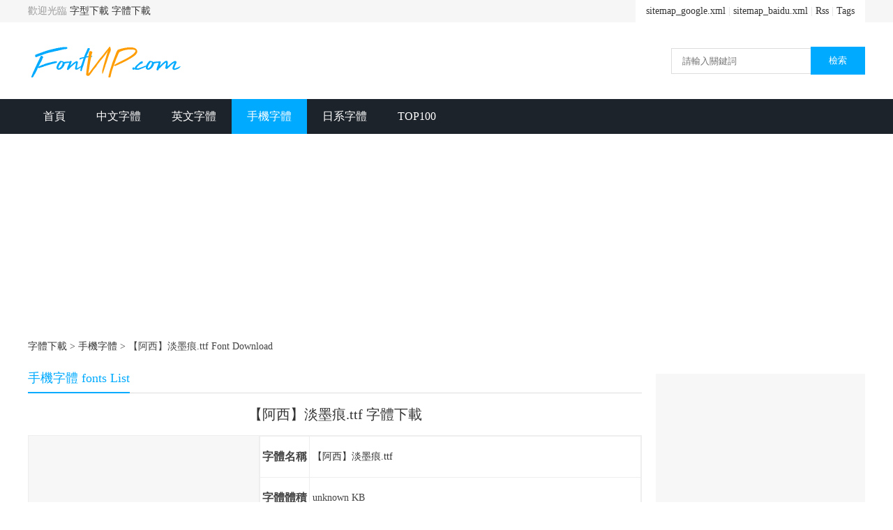

--- FILE ---
content_type: text/html
request_url: http://fontvip.com/Mobile-Fonts/38986.html
body_size: 8048
content:

<!doctype html>
<html lang="zh-HK">
<head>
<meta charset="utf-8">
<meta http-equiv="x-ua-compatible" content="ie=edge">
<meta name="viewport" content="width=device-width, initial-scale=1.0, user-scalable=0, minimum-scale=1.0, maximum-scale=1.0">
<head>
<link href="/theme/2016/css/base.css" rel="stylesheet" type="text/css" />
<script>var webroot="/";</script>
<script src="/lib/js/jquery.js"></script>
<script src="/lib/js/jquery-migrate-1.1.0.min.js"></script>
<script src="/lib/js/base.js"></script>
<script src="/lib/tips/jquery.tips.js"></script>
<script src="/lib/validator/jquery.validator.js"></script>
<script src="/lib/validator/zh_CN.js"></script>
<script src="/theme/2016/js/jquery.jslides.js"></script>
<script src="/theme/2016/js/jqthumb.min.js"></script>
<script src="/theme/2016/js/base.js"></script> 
<script>var infoid="38986",murl="show.asp?id=38986",contenturl="http://www.fff.com/Mobile-Fonts/38986.html";</script> 
<script src="/lib/js/sdcms.hits.js"></script> 


<meta name="Keywords" content="【阿西】淡墨痕.ttf字型下載,字體下載,【阿西】淡墨痕.ttf免費下載,【阿西】淡墨痕.ttf【阿西】淡墨痕.ttf" />
<meta name="Description" content="【阿西】淡墨痕.ttf 字型下載，字體下載,【阿西】淡墨痕.ttf" />
<title>【阿西】淡墨痕.ttf 字體下載  - 手機字體 - 字型下載-字體下載</title>
</head>

<body>

    <div id="topbar">
        <div class="w"><span><a href="http://fontvip.com/sitemap_google.xml">sitemap_google.xml</a> | <a href="http://fontvip.com/sitemap_baidu.xml">sitemap_baidu.xml</a> | <a href="/plug/rss.asp">Rss</a> | <a href="/plug/tags.asp">Tags</a></span>歡迎光臨 <a href="http://fontvip.com">字型下載</a> <a href="http://fontvip.com">字體下載</a></div>
    </div>
<div id="bignav" class="bignav">
    <div id="tophead" class="w">
        <div class="logo"></div>
        <form action="/plug/search.asp" method="get" onSubmit="return checksearch(this)">
            <input type="text" name="key" class="input" placeholder="請輸入關鍵詞" /><input type="submit" class="bnt" value="檢索" />
        </form>
    </div>
    <div id="topnav">
        <div class="w">
            <ul>
                <li><a href="/">首頁</a></li>
                
                <li ><a href="/Chinese-Fonts/" title="中文字體 fonts list">中文字體</a><dl><dt><a href="/FangZheng-Fonts/">方正字體</a></dt><dt><a href="/HanYi-Fonts/">漢儀字體</a></dt><dt><a href="/Microsoft-Fonts/">微軟字體</a></dt><dt><a href="/Dynacw-Fonts/">華康字體</a></dt><dt><a href="/Arphic-Fonts/">文鼎字體</a></dt><dt><a href="/Monotype-Fonts/">蒙納字體</a></dt><dt><a href="/HanDing-Fonts/">漢鼎字體</a></dt><dt><a href="/ChangCheng-Fonts/">長城字體</a></dt><dt><a href="/YaFang-Fonts/">雅坊字體</a></dt><dt><a href="/BoYang-Fonts/">博洋字體</a></dt><dt><a href="/HuaWen-Fonts/">華文字體</a></dt><dt><a href="/JinMei-Fonts/">金梅字體</a></dt><dt><a href="/YuWei-Fonts/">禹衛字體</a></dt><dt><a href="/MiNi-Fonts/">迷妳字體</a></dt><dt><a href="/JinQiao-Fonts/">金橋字體</a></dt><dt><a href="/ChuangYi-Fonts/">創藝字體</a></dt><dt><a href="/QuanZhen-Fonts/">全真字體</a></dt><dt><a href="/JingDian-Fonts/">經典字體</a></dt><dt><a href="/KunLun-Fonts/">昆侖字體</a></dt><dt><a href="/zqfonts/">鍾齊字體</a></dt><dt><a href="/TianShi-Fonts/">田氏字體</a></dt><dt><a href="/YeGenYou-Fonts/">葉根友字體</a></dt><dt><a href="/ZhangHaiShan-Fonts/">張海山字體</a></dt><dt><a href="/ZaoZiGongFang-Fonts/">造字工房字體</a></dt><dt><a href="/RuiZiGongFang-Fonts/">銳字工房字體</a></dt><dt><a href="/ZiTiGuanJia-Fonts/">字體管家字體</a></dt><dt><a href="/ShuXinShi-Fonts/">蘇新詩字體</a></dt><dt><a href="/WaiZiJi-Fonts/">外字集字體</a></dt><dt><a href="/BeiShiDa-Fonts/">北師大字體</a></dt><dt><a href="/ChinaLoong-Fonts/">中國龍字體</a></dt><dt><a href="/WangHanZong-Fonts/">王漢宗字體</a></dt><dt><a href="/ZhongYanYuan-Fonts/">中研院字體</a></dt><dt><a href="/ChaoShiJi-Fonts/">超世紀字體</a></dt><dt><a href="/ShuTiFang-Fonts/">書體坊字體</a></dt><dt><a href="/ShuFaJia-Fonts/">書法家字體</a></dt><dt><a href="/ChaoYanZe-Fonts/">超研澤字體</a></dt><dt><a href="/SiTongLiFang-Fonts/">四通利方字體</a></dt><dt><a href="/Typeland-Fonts/">Typeland字體</a></dt><dt><a href="/WenQuanYi-Fonts/">文泉驿字體</a></dt><dt><a href="/BaiZhou-Fonts/">白舟字體</a></dt><dt><a href="/ChenJiShi-Fonts/">陳繼世字體</a></dt><dt><a href="/XinDi-Fonts/">新蒂字體</a></dt><dt><a href="/TengXiang-Fonts/">騰祥字體</a></dt><dt><a href="/MyFontsKu-Fonts/">我字酷字體</a></dt><dt><a href="/ZhuLang-Fonts/">逐浪字體</a></dt><dt><a href="/FontsKuTang-Fonts/">字酷堂</a></dt><dt><a href="/Other/">其他字體</a></dt></dl></li>
                
                <li ><a href="/English-Fonts/" title="英文字體 fonts list">英文字體</a><dl><dt><a href="/A-fonts/">A</a></dt><dt><a href="/B-fonts/">B</a></dt><dt><a href="/C-fonts/">C</a></dt><dt><a href="/D-fonts/">D</a></dt><dt><a href="/E-fonts/">E</a></dt><dt><a href="/F-fonts/">F</a></dt><dt><a href="/G-fonts/">G</a></dt><dt><a href="/H-fonts/">H</a></dt><dt><a href="/I-fonts/">I</a></dt><dt><a href="/J-fonts/">J</a></dt><dt><a href="/K-fonts/">K</a></dt><dt><a href="/L-fonts/">L</a></dt><dt><a href="/M-fonts/">M</a></dt><dt><a href="/N-fonts/">N</a></dt><dt><a href="/O-fonts/">O</a></dt><dt><a href="/P-fonts/">P</a></dt><dt><a href="/Q-fonts/">Q</a></dt><dt><a href="/R-fonts/">R</a></dt><dt><a href="/S-fonts/">S</a></dt><dt><a href="/T-fonts/">T</a></dt><dt><a href="/U-fonts/">U</a></dt><dt><a href="/V-fonts/">V</a></dt><dt><a href="/W-fonts/">W</a></dt><dt><a href="/X-fonts/">X</a></dt><dt><a href="/Y-fonts/">Y</a></dt><dt><a href="/Z-fonts/">Z</a></dt><dt><a href="/Other-fonts/">#</a></dt></dl></li>
                
                <li class="hover"><a href="/Mobile-Fonts/" title="手機字體 fonts list">手機字體</a><dl></dl></li>
                
                <li ><a href="/Japanese-Fonts/" title="日系字體 fonts list">日系字體</a><dl></dl></li>
                
                <li ><a href="/TOP100/" title="TOP100 fonts list">TOP100</a><dl></dl></li>
                
            </ul>
        </div>
    </div> </div> 
<div class="w mt10"><script src="/theme/2016/js/base_zsy.js"></script></div>
<script type="text/javascript">
            window.onscroll=function(){
                var topScroll =document.body.scrollTop;
                var bignav  = document.getElementById("bignav");
                if(topScroll > 33){
                    bignav.style.position = 'fixed';
                    bignav.style.top = '0';
                    bignav.style.zIndex = '9999';
                }else{
                    bignav.style.position = 'static';
                }
            }
        </script>
<div id="position"><a href="/">字體下載</a> > <a href="/Mobile-Fonts/" title="手機字體">手機字體</a> > 【阿西】淡墨痕.ttf Font Download</div>
<div class="w m10">
  <div class="lefter"><p class="h600"><script src="/theme/2016/js/base_300x600.js"></script></p>
<div class="leftnav">最新字體</div>
<ul class="subnav">
 

<li><a href="/Monotype-Fonts/75221.html" title="Helvetica Now Display Black.otf" target="_blank">Helvetica Now Display Black.otf</a></a>
</li>


<li><a href="/HanYi-Fonts/75220.html" title="漢儀正圓-75W/HYZhengYuan-75W.ttf" target="_blank">漢儀正圓-75W/HYZhengYuan-75W.ttf</a></a>
</li>


<li><a href="/HanYi-Fonts/75219.html" title="漢儀正圓-85W/HYZhengYuan-85W.ttf" target="_blank">漢儀正圓-85W/HYZhengYuan-85W.ttf</a></a>
</li>


<li><a href="/HanYi-Fonts/75218.html" title="漢儀正圓-95W/HYZhengYuan-95W.ttf" target="_blank">漢儀正圓-95W/HYZhengYuan-95W.ttf</a></a>
</li>


<li><a href="/FangZheng-Fonts/75217.html" title="方正手迹-笨黑體" target="_blank">方正手迹-笨黑體</a></a>
</li>


<li><a href="/HanYi-Fonts/75216.html" title="漢儀秦川飛影W" target="_blank">漢儀秦川飛影W</a></a>
</li>


<li><a href="/HanYi-Fonts/75215.html" title="漢儀甜心體W" target="_blank">漢儀甜心體W</a></a>
</li>


<li><a href="/HanYi-Fonts/75214.html" title="漢儀許靜行楷W" target="_blank">漢儀許靜行楷W</a></a>
</li>


<li><a href="/HanYi-Fonts/75213.html" title="漢儀張子山體W" target="_blank">漢儀張子山體W</a></a>
</li>


<li><a href="/HanYi-Fonts/75212.html" title="漢儀雅酷黑 45W" target="_blank">漢儀雅酷黑 45W</a></a>
</li>

</ul>
<div class="leftnav">熱門字體</div>
<ul class="subnav">
 

<li><a href="/TianShi-Fonts/40275.html" title="田氏方筆刷體繁.ttf" target="_blank">田氏方筆刷體繁.ttf</a></a>
</li>


<li><a href="/Microsoft-Fonts/42201.html" title="微軟正黑體.ttf" target="_blank">微軟正黑體.ttf</a></a>
</li>


<li><a href="/Arphic-Fonts/41380.html" title="文鼎標楷虛線國字.ttf" target="_blank">文鼎標楷虛線國字.ttf</a></a>
</li>


<li><a href="/FangZheng-Fonts/43963.html" title="方正姚體繁體.ttf" target="_blank">方正姚體繁體.ttf</a></a>
</li>


<li><a href="/FangZheng-Fonts/75040.html" title="方正三寶體-簡-DemiBold.TTF" target="_blank">方正三寶體-簡-DemiBold.TTF</a></a>
</li>


<li><a href="/Dynacw-Fonts/41983.html" title="華康海報體W12(P).TTF" target="_blank">華康海報體W12(P).TTF</a></a>
</li>


<li><a href="/Monotype-Fonts/41196.html" title="蒙納超剛黑.otf" target="_blank">蒙納超剛黑.otf</a></a>
</li>


<li><a href="/Dynacw-Fonts/42142.html" title="華康少女字W6.TTF" target="_blank">華康少女字W6.TTF</a></a>
</li>


<li><a href="/Dynacw-Fonts/41978.html" title="華康布丁體W12.ttc" target="_blank">華康布丁體W12.ttc</a></a>
</li>


<li><a href="/Dynacw-Fonts/42152.html" title="華康童童體.TTF" target="_blank">華康童童體.TTF</a></a>
</li>

</ul>
<p class="h250"><script src="/theme/2016/js/base_300x250.js"></script></p>
<div class="leftnav">推薦字體</div>
<ul class="subnav">
 

<li><a href="/C-fonts/5931.html" title="CF-Christmas-Letters" target="_blank">CF-Christmas-Letters</a></a>
</li>


<li><a href="/B-fonts/4006.html" title="Bleak-Chop" target="_blank">Bleak-Chop</a></a>
</li>


<li><a href="/C-fonts/62822.html" title="CK-Windsong.ttf" target="_blank">CK-Windsong.ttf</a></a>
</li>


<li><a href="/M-fonts/21489.html" title="Maximize-Bold.otf" target="_blank">Maximize-Bold.otf</a></a>
</li>


<li><a href="/T-fonts/35173.html" title="Trans-America-Halftone.ttf" target="_blank">Trans-America-Halftone.ttf</a></a>
</li>


<li><a href="/A-fonts/47802.html" title="AmericanGothic-Lgt.otf" target="_blank">AmericanGothic-Lgt.otf</a></a>
</li>


<li><a href="/C-fonts/60431.html" title="CaslonSmc-Regular.ttf" target="_blank">CaslonSmc-Regular.ttf</a></a>
</li>


<li><a href="/H-fonts/15554.html" title="HFF-Code-Deco.otf" target="_blank">HFF-Code-Deco.otf</a></a>
</li>


<li><a href="/A-fonts/1522.html" title="Annie-Use-Your-Telescope" target="_blank">Annie-Use-Your-Telescope</a></a>
</li>


<li><a href="/S-fonts/32782.html" title="Starduster-Regular.ttf" target="_blank">Starduster-Regular.ttf</a></a>
</li>

</ul>
<p class="h600"><script src="/theme/2016/js/base_300x600.js"></script></p></div>
  <div class="righter">
    <div class="subject"> <b>手機字體 fonts List</b> </div>
    <div class="artshow">
      <h1 class="title"><a href="http://www.fff.com/Mobile-Fonts/38986.html" title="【阿西】淡墨痕.ttf 字體下載">【阿西】淡墨痕.ttf 字體下載</a></h1>
<div class="">
<table width="100%" border="0" cellspacing="0" cellpadding="0">
  <tr>
    <td width="330" height="280" align="center" valign="middle" bgcolor="#F7F7F7"><script src="/theme/2016/js/base_300x250.js"></script></td>
    <td valign="top"><table width="100%" border="0" cellspacing="0" cellpadding="0">
      <tr>
        <td width="13%" align="center"><h3>字體名稱</h3></td>
        <td width="87%">&nbsp;<a href="http://www.fff.com/Mobile-Fonts/38986.html" title="【阿西】淡墨痕.ttf">【阿西】淡墨痕.ttf</a></td>
      </tr>
      <tr>
        <td align="center"><h3>字體體積</h3></td>
        <td>&nbsp;unknown KB</td>
      </tr>
      <tr>
        <td align="center"><h3>字體類型</h3></td>
        <td>&nbsp;.TTF/.OTF</td>
      </tr>
      <tr>
        <td align="center"><h3>標簽</h3></td>
        <td><a href="/plug/tags.asp?tag=%E3%80%90%E9%98%BF%E8%A5%BF%E3%80%91%E6%B7%A1%E5%A2%A8%E7%97%95%2Ettf" title="【阿西】淡墨痕.ttf" target="_blank" class="tags">【阿西】淡墨痕.ttf</a>  </td>
      </tr>
      </table></td>
  </tr>
  </table>
</div>


      <div class="content">
<div class="subject"><b>【阿西】淡墨痕.ttf 介紹</b></div>
<p><img src="https://font.taofont.com/images/shouji/【阿西】淡墨痕.gif" alt="【阿西】淡墨痕.ttf"border="0" /></p>
<p>【阿西】淡墨痕.ttf</p>

<p>【阿西】淡墨痕.ttf字體爲所有商業用途之前妳需要聯系字體設計師。</p>
 <p>【阿西】淡墨痕.ttf是壹款非常漂亮的藝術字體,【阿西】淡墨痕.ttf廣泛用于各種書刊、畫冊的設計印刷中，【阿西】淡墨痕.ttf具有強烈的視覺沖擊力，【阿西】淡墨痕.ttf報紙和雜志和書籍中常用字體, 海報、個性促進品牌標志設計、字體設計、等環境，字體【阿西】淡墨痕.ttf的下載地點，【阿西】淡墨痕.ttf 從哪裏下載.【阿西】淡墨痕.ttf字體安裝。</p>
<p><script src="/theme/2016/js/base_zsy.js"></script></p>
<div class="info c">點擊量:<span id="hits">63</span></div>
        </div>
      <div class="pre">上一個:
         <a href="/Mobile-Fonts/38985.html" title="冧楹-九遇我夢-中文.ttf">冧楹-九遇我夢-中文.ttf</a> </div>
      <div class="next">下一個:
         <a href="/Mobile-Fonts/38987.html" title="【暖色君】妙仔體.ttf">【暖色君】妙仔體.ttf</a> </div>
    </div>
    <div class="c"></div>
    <div class="subject"><b>【阿西】淡墨痕.ttf 下載地點</b></div>
    <ul class="down">
      <li><a href="https://font.taofont.com/fonts/shouji/【阿西】淡墨痕.ttf" title="【阿西】淡墨痕.ttf 字體下載" target="_blank">【阿西】淡墨痕.ttf Download</a></li>
    </ul>
<div class="mt10"><script async src="//pagead2.googlesyndication.com/pagead/js/adsbygoogle.js"></script>
<!-- txt-zsy -->
<ins class="adsbygoogle"
     style="display:block"
     data-ad-client="ca-pub-6430715809164514"
     data-ad-slot="9877920600"
     data-ad-format="link"
     data-full-width-responsive="true"></ins>
<script>
(adsbygoogle = window.adsbygoogle || []).push({});
</script></div>
<div class="c"></div>
<p><strong style="color:#F30;">特別提示：字體及相關信息由網友上傳或收集于網絡，僅供學習與參考。字體請勿用於商業用途，商業用途請聯繫字體公司購買字體版權，如果您要商用，必須自行聯系版權人授權,否則法律責任自負。</strong><br />
</p>
<div class="c"></div>
<div class="subject"><b>額外推薦的字體</b></div>
<ul class="newslist2">

<li class="mt10" style="background-image:url(https://font.taofont.com/images/shouji/夏天的风清新绿叶.gif);background-repeat: no-repeat;	background-position: 10px 60px;"><div class="downloadlist"><a href="/Mobile-Fonts/39015.html" title="夏天的風清新綠葉.ttf字體下載">字體下載</a></div><a href="/Mobile-Fonts/39015.html" title="夏天的風清新綠葉.ttf字體下載" class="classlist"><div class="title">夏天的風清新綠葉.ttf</div></a>
</li>
<li class="mt10" style="background-image:url(https://font.taofont.com/images/shouji/萌妹爱仓鼠智能机中文字体.gif);background-repeat: no-repeat;	background-position: 10px 60px;"><div class="downloadlist"><a href="/Mobile-Fonts/39000.html" title="萌妹愛倉鼠智能機中文字體.ttf字體下載">字體下載</a></div><a href="/Mobile-Fonts/39000.html" title="萌妹愛倉鼠智能機中文字體.ttf字體下載" class="classlist"><div class="title">萌妹愛倉鼠智能機中文字體.ttf</div></a>
</li>
<li class="mt10" style="background-image:url(https://font.taofont.com/images/shouji/冧楹-九遇我梦-中文.gif);background-repeat: no-repeat;	background-position: 10px 60px;"><div class="downloadlist"><a href="/Mobile-Fonts/38985.html" title="冧楹-九遇我夢-中文.ttf字體下載">字體下載</a></div><a href="/Mobile-Fonts/38985.html" title="冧楹-九遇我夢-中文.ttf字體下載" class="classlist"><div class="title">冧楹-九遇我夢-中文.ttf</div></a>
</li>
<li class="mt10" style="background-image:url(https://font.taofont.com/images/shouji/悦圆字体-步步精心-中文.gif);background-repeat: no-repeat;	background-position: 10px 60px;"><div class="downloadlist"><a href="/Mobile-Fonts/39019.html" title="悅圓字體-步步精心-中文.ttf字體下載">字體下載</a></div><a href="/Mobile-Fonts/39019.html" title="悅圓字體-步步精心-中文.ttf字體下載" class="classlist"><div class="title">悅圓字體-步步精心-中文.ttf</div></a>
</li>
<li class="mt10" style="background-image:url(https://font.taofont.com/images/shouji/娘气屌丝帮手机字体.gif);background-repeat: no-repeat;	background-position: 10px 60px;"><div class="downloadlist"><a href="/Mobile-Fonts/39004.html" title="娘氣屌絲幫手機字體.ttf字體下載">字體下載</a></div><a href="/Mobile-Fonts/39004.html" title="娘氣屌絲幫手機字體.ttf字體下載" class="classlist"><div class="title">娘氣屌絲幫手機字體.ttf</div></a>
</li>
<li class="mt10" style="background-image:url(https://font.taofont.com/images/shouji/伯乐自然萌体.gif);background-repeat: no-repeat;	background-position: 10px 60px;"><div class="downloadlist"><a href="/Mobile-Fonts/38989.html" title="伯樂自然萌體.ttf字體下載">字體下載</a></div><a href="/Mobile-Fonts/38989.html" title="伯樂自然萌體.ttf字體下載" class="classlist"><div class="title">伯樂自然萌體.ttf</div></a>
</li>
<li class="mt10" style="background-image:url(https://font.taofont.com/images/shouji/最新版心形中文甜妞体智能机专用.gif);background-repeat: no-repeat;	background-position: 10px 60px;"><div class="downloadlist"><a href="/Mobile-Fonts/39023.html" title="最新版心形中文甜鈕體智能機專用.ttf字體下載">字體下載</a></div><a href="/Mobile-Fonts/39023.html" title="最新版心形中文甜鈕體智能機專用.ttf字體下載" class="classlist"><div class="title">最新版心形中文甜鈕體智能機專用.ttf</div></a>
</li>
<li class="mt10" style="background-image:url(https://font.taofont.com/images/shouji/史上最全特殊符号字体提取自安卓4.0原生字体.gif);background-repeat: no-repeat;	background-position: 10px 60px;"><div class="downloadlist"><a href="/Mobile-Fonts/39008.html" title="史上最全特殊符號字體提取自安卓4.0原生字體.ttf字體下載">字體下載</a></div><a href="/Mobile-Fonts/39008.html" title="史上最全特殊符號字體提取自安卓4.0原生字體.ttf字體下載" class="classlist"><div class="title">史上最全特殊符號字體提取自安卓4.0原生字體.ttf</div></a>
</li>
<li class="mt10" style="background-image:url(https://font.taofont.com/images/shouji/芳草飞蝶舞手机字体.gif);background-repeat: no-repeat;	background-position: 10px 60px;"><div class="downloadlist"><a href="/Mobile-Fonts/38993.html" title="芳草飛蝶舞手機字體.ttf字體下載">字體下載</a></div><a href="/Mobile-Fonts/38993.html" title="芳草飛蝶舞手機字體.ttf字體下載" class="classlist"><div class="title">芳草飛蝶舞手機字體.ttf</div></a>
</li>
<li class="mt10" style="background-image:url(https://font.taofont.com/images/shouji/娃娃中文字体iPhone覆盖版.gif);background-repeat: no-repeat;	background-position: 10px 60px;"><div class="downloadlist"><a href="/Mobile-Fonts/39012.html" title="娃娃中文字體iPhone覆蓋版.zip字體下載">字體下載</a></div><a href="/Mobile-Fonts/39012.html" title="娃娃中文字體iPhone覆蓋版.zip字體下載" class="classlist"><div class="title">娃娃中文字體iPhone覆蓋版.zip</div></a>
</li>
<li class="mt10" style="background-image:url(https://font.taofont.com/images/shouji/灵动指书手机字体.gif);background-repeat: no-repeat;	background-position: 10px 60px;"><div class="downloadlist"><a href="/Mobile-Fonts/38997.html" title="靈動指書手機字體.ttf字體下載">字體下載</a></div><a href="/Mobile-Fonts/38997.html" title="靈動指書手機字體.ttf字體下載" class="classlist"><div class="title">靈動指書手機字體.ttf</div></a>
</li>
<li class="mt10" style="background-image:url(https://font.taofont.com/images/shouji/小黄鸭游泳.gif);background-repeat: no-repeat;	background-position: 10px 60px;"><div class="downloadlist"><a href="/Mobile-Fonts/39016.html" title="小黃鴨遊泳.ttf字體下載">字體下載</a></div><a href="/Mobile-Fonts/39016.html" title="小黃鴨遊泳.ttf字體下載" class="classlist"><div class="title">小黃鴨遊泳.ttf</div></a>
</li>
<li class="mt10" style="background-image:url(https://font.taofont.com/images/shouji/萌妹爱蕾丝智能机中文字体.gif);background-repeat: no-repeat;	background-position: 10px 60px;"><div class="downloadlist"><a href="/Mobile-Fonts/39001.html" title="萌妹愛蕾絲智能機中文字體.ttf字體下載">字體下載</a></div><a href="/Mobile-Fonts/39001.html" title="萌妹愛蕾絲智能機中文字體.ttf字體下載" class="classlist"><div class="title">萌妹愛蕾絲智能機中文字體.ttf</div></a>
</li>
<li class="mt10" style="background-image:url(https://font.taofont.com/images/shouji/【阿西】淡墨痕.gif);background-repeat: no-repeat;	background-position: 10px 60px;"><div class="downloadlist"><a href="/Mobile-Fonts/38986.html" title="【阿西】淡墨痕.ttf字體下載">字體下載</a></div><a href="/Mobile-Fonts/38986.html" title="【阿西】淡墨痕.ttf字體下載" class="classlist"><div class="title">【阿西】淡墨痕.ttf</div></a>
</li>
<li class="mt10" style="background-image:url(https://font.taofont.com/images/shouji/中文超级玛丽字体智能机版.gif);background-repeat: no-repeat;	background-position: 10px 60px;"><div class="downloadlist"><a href="/Mobile-Fonts/39020.html" title="中文超級瑪麗字體智能機版.ttf字體下載">字體下載</a></div><a href="/Mobile-Fonts/39020.html" title="中文超級瑪麗字體智能機版.ttf字體下載" class="classlist"><div class="title">中文超級瑪麗字體智能機版.ttf</div></a>
</li>
<li class="mt10" style="background-image:url(https://font.taofont.com/images/shouji/牵牛花绕青藤.gif);background-repeat: no-repeat;	background-position: 10px 60px;"><div class="downloadlist"><a href="/Mobile-Fonts/39005.html" title="牽牛花繞青藤.ttf字體下載">字體下載</a></div><a href="/Mobile-Fonts/39005.html" title="牽牛花繞青藤.ttf字體下載" class="classlist"><div class="title">牽牛花繞青藤.ttf</div></a>
</li>
<li class="mt10" style="background-image:url(https://font.taofont.com/images/shouji/侧耳倾听.gif);background-repeat: no-repeat;	background-position: 10px 60px;"><div class="downloadlist"><a href="/Mobile-Fonts/38990.html" title="側耳傾聽.ttf字體下載">字體下載</a></div><a href="/Mobile-Fonts/38990.html" title="側耳傾聽.ttf字體下載" class="classlist"><div class="title">側耳傾聽.ttf</div></a>
</li>
<li class="mt10" style="background-image:url(https://font.taofont.com/images/shouji/手机字体-熊兔体.gif);background-repeat: no-repeat;	background-position: 10px 60px;"><div class="downloadlist"><a href="/Mobile-Fonts/39009.html" title="手機字體-熊兔體.ttf字體下載">字體下載</a></div><a href="/Mobile-Fonts/39009.html" title="手機字體-熊兔體.ttf字體下載" class="classlist"><div class="title">手機字體-熊兔體.ttf</div></a>
</li>
<li class="mt10" style="background-image:url(https://font.taofont.com/images/shouji/华康少女字体iPhone覆盖版.gif);background-repeat: no-repeat;	background-position: 10px 60px;"><div class="downloadlist"><a href="/Mobile-Fonts/38994.html" title="華康少女字體iPhone覆蓋版.zip字體下載">字體下載</a></div><a href="/Mobile-Fonts/38994.html" title="華康少女字體iPhone覆蓋版.zip字體下載" class="classlist"><div class="title">華康少女字體iPhone覆蓋版.zip</div></a>
</li>
<li class="mt10" style="background-image:url(https://font.taofont.com/images/shouji/晚歌自制夏天的风.gif);background-repeat: no-repeat;	background-position: 10px 60px;"><div class="downloadlist"><a href="/Mobile-Fonts/39013.html" title="晚歌自制夏天的風.ttf字體下載">字體下載</a></div><a href="/Mobile-Fonts/39013.html" title="晚歌自制夏天的風.ttf字體下載" class="classlist"><div class="title">晚歌自制夏天的風.ttf</div></a>
</li>
</ul>
  </div>
  <div class="clear"></div>
</div>
<div class="w mt10"><script src="/theme/2016/js/base_zsy.js"></script></div>
    <div id="bg_copyright" class="mt10">
        <div class="w copyright"><a href="http://fontvip.com">字型下載</a> <a href="http://fontvip.com">字體下載</a> ,all rights reserved. © CopyRight 2017, Inc.All Rights Reserved. Powered by <a href="http://fontvip.com">字型下載</a> - <a href="http://fontvip.com">字體下載</a> <script language="javascript" type="text/javascript" src="//js.users.51.la/19270107.js"></script>
<noscript><a href="//www.51.la/?19270107" target="_blank"><img alt="" src="//img.users.51.la/19270107.asp" style="border:none" /></a></noscript></div>
    </div>
</body></html>

--- FILE ---
content_type: text/html; charset=utf-8
request_url: https://www.google.com/recaptcha/api2/aframe
body_size: 268
content:
<!DOCTYPE HTML><html><head><meta http-equiv="content-type" content="text/html; charset=UTF-8"></head><body><script nonce="U8rowhMWAGz59NJsqEStVQ">/** Anti-fraud and anti-abuse applications only. See google.com/recaptcha */ try{var clients={'sodar':'https://pagead2.googlesyndication.com/pagead/sodar?'};window.addEventListener("message",function(a){try{if(a.source===window.parent){var b=JSON.parse(a.data);var c=clients[b['id']];if(c){var d=document.createElement('img');d.src=c+b['params']+'&rc='+(localStorage.getItem("rc::a")?sessionStorage.getItem("rc::b"):"");window.document.body.appendChild(d);sessionStorage.setItem("rc::e",parseInt(sessionStorage.getItem("rc::e")||0)+1);localStorage.setItem("rc::h",'1769158537605');}}}catch(b){}});window.parent.postMessage("_grecaptcha_ready", "*");}catch(b){}</script></body></html>

--- FILE ---
content_type: text/css
request_url: http://fontvip.com/theme/2016/css/base.css
body_size: 5322
content:
@charset "utf-8";
*:link, *:visited, *:hover, *:active, *:focus, .item-on-hover, .btn-success, #button {
	-webkit-transition: all 0.3s linear;
	-moz-transition: all 0.3s linear;
	-o-transition: all 0.3s linear;
	transition: all 0.3s linear;
}
body{margin:0;padding:0;font-family:microsoft yahei;}
td,div{font-size:14px;color:#444;}
a{color:#333;text-decoration:none;}
a:hover{color:#f30;}
.clear{clear:both;}
.c{clear:both;}
.dis{display:none;}
.w{width:1200px;margin:0 auto;clear:both;overflow:hidden;}
.mt10{margin-top:10px;}
.mr10{margin-right:10px;}
.m10{margin:10px auto;}
#bignav{background: #fff;}
.bignav{width: 100%; background: #fff;}
.l{ float:left;}
.r{ float:right;}
.w33{ width:33%;}
.m33{margin-right:0.5%;}
.h250{height:250px;width:300px; background-color:#f7f7f7;}
.h600{height:600px;width:300px;background-color:#f7f7f7;}

#topbar{background:#f6f6f6;height:32px;line-height:32px;}
#topbar .w span{float:right;background:#fff;padding:0 15px;color:#ddd;}
#topbar .w span a{}
#topbar .w{color:#999;}

#tophead{height:80px;padding:15px 0;}
#tophead .logo{
	width:400px;
	height:60px;
	float:left;
	margin-top:10px;
	background-image: url(../images/logo.png);
	background-repeat: no-repeat;
}
#tophead form{float:right;margin-top:20px;}
#tophead form .input{border:1px solid #ddd;padding:10px 15px;vertical-align:middle;border-right:0;color:#555;}
#tophead form .bnt{background:#00aaff;border:1px solid #00aaff;padding:10px 25px;vertical-align:middle;color:#fff;}

#topnav{background:#1d232b;height:50px;}
#topnav .w ul{margin:0;padding:0;list-style:none;}
#topnav .w ul li{float:left;}
#topnav .w ul li a{height:50px;line-height:50px;font-size:16px;color:#fff;padding:0 22px;display:block;}
#topnav .w ul li a:hover{background:#00aaff;}
#topnav .w ul .hover a{background:#00aaff;height:50px;line-height:50px;font-size:16px;color:#fff;display:block;}
#topnav .w ul li dl{position:absolute;z-index:999;margin:0;display:none;width:1300px; }
#topnav .w ul .hover dl dt a{background:#eee;border-bottom:1px solid #ccc;height:40px;line-height:40px;display:block;font-size:14px;float:left; color:#333;}
#topnav .w ul .hover dl dt a:hover{background:#fff;color:#333;display:block;}

#banner{height:400px;}
#full-screen-slider { width:100%; height:400px; position:relative}
#slides { display:block; width:100%; height:400px; list-style:none; padding:0; margin:0; position:relative}
#slides li { display:block; width:100%; height:100%; list-style:none; padding:0; margin:0; position:absolute}
#slides li a { display:block; width:100%; height:100%; text-indent:-9999px}
#pagination { display:block; list-style:none; position:absolute; left:50%; bottom:10px; z-index:2000;  padding:5px 15px 5px 0; margin:0}
#pagination li { display:block; list-style:none; width:10px; height:10px;float:left; margin-left:15px; border-radius:5px; background:#FFF }
#pagination li a { display:block; width:100%; height:100%; padding:0; margin:0; text-indent:-9999px;}
#pagination li.current { background:#0092CE}

.subject{color:#00aaff;font-size:18px;height:41px;line-height:40px;border-bottom:1px solid #ddd;}
.subject b{display:inline-block;font-weight:normal;border-bottom:2px solid #00aaff;height:40px;line-height:40px;}
.subject span{color:#bbb;display:inline-block;font-size:16px;padding-left:10px;}
.subject a{float:right;font-size:12px;}

.pro_width{width:1012px;height:370px;overflow:hidden;}
.prolist{margin:15px 0;padding:0;list-style:none;overflow:hidden;width:29999px;}
.prolist li{float:left;width:240px;margin:0 13px 13px 0;}
.prolist li a{border:1px solid #eee;display:block;padding:15px;}
.prolist li a img{border:1px solid #eee;}
.prolist li a .title{text-align:center;font-size:14px;height:40px;line-height:40px;}
.prolist li a .intro{line-height:18px;color:#999;word-break:break-all;min-height:55px;}
.prolist li a .more{display:block;margin:15px auto 10px auto;text-align:center;background:#e5e5e5;width:90px;line-height:24px;}
.prolist li a:hover{border:1px solid #ddd;}
.prolist li a:hover .title{color:#00aaff;}
.prolist li a:hover .more{background:#00aaff;color:#fff;}

.topcase{margin:15px 0;padding:0;list-style:none;overflow:hidden;}
.topcase li{float:left;width:240px;margin:0 13px 13px 0;}
.topcase li a{text-align:center;display:block;position:relative;height:160px;overflow:hidden;}
.topcase li img{border:1px solid #eee;width:240px;height:180px;display:block;margin-bottom:10px;}
.topcase li a div{position:absolute;background:#333;width:100%;line-height:40px;height:40px;color:#fff;display:block;bottom:-40px;left:1px;opacity:0.7}

.bg_black{background:#eee;padding:15px 0;}
.subject_news{color:#333;font-size:18px;height:41px;line-height:40px;border-bottom:1px solid #ddd;}
.subject_news b{display:inline-block;font-weight:normal;border-bottom:2px solid #00aaff;height:40px;line-height:40px;}
.subject_news span{color:#bbb;display:inline-block;font-size:16px;padding-left:10px;}
.subject_news a{float:right;font-size:12px;}

.newslist{margin:15px 0;padding:0;list-style:none;overflow:hidden;}
.newslist li .classlist{width:1578px;height:150px;border: 1px solid #eee;display: block;}
.newslist li a .title{font-size:16px;line-height:30px; background-color:#eee;}
.newslist li a .date{font-size:12px;color:#444;line-height:20px;}
.newslist li a .intro{line-height:18px;color:#999;}
.newslist li a:hover .title{color:#096;}
.newslist .title{color:#222;padding: 5px 0 0 10px ;}
.downloadlist a{
	display: block;
	float: right;
	color: #333;
	background-color: #f4f4f4;
	height: 35px;
	width: 130px;
	text-align: center;
	margin-top: 70px;
	margin-right: 10px;
	margin-bottom: 0;
	margin-left: 0;
	padding-top: 15px;
	border: 1px solid #d8d8d8;
	-khtml-border-radius: 4px;
    -ms-border-radius: 4px;
    -o-border-radius: 4px;
    -moz-border-radius: 4px;
    /* -webkit-border-radius: 4px; */
    border-radius: 4px;
}
.downloadlist a:hover{background-color: #fff;}

.newslist2{margin:15px 0;padding:0;list-style:none;overflow:hidden;}
.newslist2 li .classlist{width:1258px;height:150px;border: 1px solid #eee;display: block;}
.newslist2 li a .title{font-size:16px;line-height:30px; background-color:#eee;}
.newslist2 li a .date{font-size:12px;color:#444;line-height:20px;}
.newslist2 li a .intro{line-height:18px;color:#999;}
.newslist2 li a:hover .title{color:#0af;}
.newslist2 .title{color:#222;padding: 5px 0 0 10px ;}

.link{padding:15px;}
.link img{margin:3px 8px 5px 0;}
.link ul{clear:both;margin:0;padding:0;list-style:none;}
.link ul li{float:left;width:93px;height:25px;overflow:hidden;}

#bg_foot_nav{background:#187EC6;text-align:center;}
.foot_nav{height:40px;line-height:40px;color:#fff;}
.foot_nav span{float:right;padding-top:5px;}
.foot_nav a{color:#fff;}
.foot_nav a:hover{color:#ff0;}
#bg_copyright{background:#333;padding:20px 0;}
.copyright{color:#ccc;line-height:25px;text-align:center;}
.copyright a{color:#ccc;}
.copyright a:hover{color:#f60;}

.lefter{width:300px;float:right;}
.righter{float:left;width:880px;}
.leftnav{background:#00aaff;padding:10px 15px;color:#fff;font-size:18px;}
.subnav{border:1px solid #eee;border-bottom:0;margin:0;padding:0;list-style:none;}
.subnav li{}
.subnav li a{display:block;padding-left:10px;background:#fafafa;font-size:14px;line-height:40px;height:40px;border-bottom:1px solid #eee;overflow:hidden;}
.subnav li a:hover{color:#00aaff;background:#f3f3f3;}
.subnav .hover a{display:block;padding-left:20px;color:#00aaff;font-weight:bold;background:#f3f3f3;font-size:14px;line-height:40px;height:40px;border-bottom:1px solid #eee;}
.subnav dl{margin:0;padding:0;list-style:none;*margin-top:-12px;}
.subnav dl dt{}
.subnav dl dt a{background:#fff;display:block;height:40px;line-height:40px;border-bottom:1px solid #eee;padding-left:20px;font-size:12px;}
.subnav dl dt a:hover{background:#fff;font-size:12px;font-weight:normal;color:#f30;}
.subnav li dl .hover a{color:#f30;font-size:12px;font-weight:normal;background:#fff;}


.left_border{border:1px solid #eee;border-top:0;padding:10px 15px;line-height:25px;}
.left_border p{margin:0;padding:0;}
.left_border b{font-size:14px;}

.container{line-height:25px;font-size:14px;padding:15px 0;}
.container p{margin:5px 0;font-size:14px;}

.artshow{line-height:25px;font-size:14px;padding:0 0 15px 0;}
.artshow .title{text-align:center;font-size:20px;line-height:30px;font-weight:100;font-variant: normal;margin:0;padding:15px 0;}
.artshow .info{color:#999;padding:0 0 15px 0;font-size:14px;}
.artshow p{
	margin:10px 0;
	font-size:18px;
	line-height: 1.8em;
}
.artshow .pre{margin:5px 0 5px 0;color:#999;}
.artshow .next{margin:0 0 5px 0;color:#999;}

.prowidth{width:759px;overflow:hidden;}
.pro_list{margin:15px 0;padding:0;list-style:none;overflow:hidden;}
.pro_list li{float:left;width:240px;margin:0 13px 13px 0;}
.pro_list li a{border:1px solid #eee;display:block;padding:15px;}
.pro_list li a img{border:1px solid #eee;}
.pro_list li a .title{text-align:center;font-size:14px;height:40px;line-height:40px;}
.pro_list li a .intro{line-height:18px;color:#999;word-break:break-all;min-height:55px;}
.pro_list li a .more{display:block;margin:15px auto 10px auto;text-align:center;background:#e5e5e5;width:90px;line-height:24px;}
.pro_list li a:hover{border:1px solid #ddd;}
.pro_list li a:hover .title{color:#00aaff;}
.pro_list li a:hover .more{background:#00aaff;color:#fff;}

.pic_list{margin:15px 0;padding:0;list-style:none;overflow:hidden;}
.pic_list li{float:left;width:240px;margin:0 13px 13px 0;}
.pic_list li a{border:1px solid #eee;display:block;padding:5px;}
.pic_list li a img{border:0;}
.pic_list li a .title{text-align:center;font-size:14px;height:40px;line-height:40px;}
.pic_list li a:hover{border:1px solid #ddd;}
.pic_list li a:hover .title{color:#00aaff;}

.casewidth{width:780px;overflow:hidden;}
.case_list{margin:20px 0;padding:0;list-style:none;}
.case_list li{width:240px;margin:0 20px 30px 0;float:left;text-align:center;}
.case_list li img{display:block;margin-bottom:15px;}
.case_list li a{color:#666;font-size:13px;}
.case_list li a:hover{color:#f30;}

.joblist{margin:15px 0;padding:0;list-style:none;overflow:hidden;}
.joblist li{float:left;width:480px;margin:0 20px 20px 0;border-bottom:1px dashed #eee;padding-bottom:15px;}
.joblist li a .title{font-size:16px;line-height:30px;}
.joblist li .line{padding:0;margin:0;line-height:22px;}
.joblist li .line b{float:left;width:70px;color:#555;}
.joblist li .line .intro{margin-left:70px;}
.joblist li a:hover .title{color:#f30;}

.job_list{margin:0;padding:0;list-style:none;overflow:hidden;}
.job_list li{float:left;width:350px;margin:0 20px 20px 0;border-bottom:1px dashed #eee;padding-bottom:15px;}
.job_list li a .title{font-size:16px;line-height:30px;line-height:40px;margin-bottom:10px;}
.job_list li .line{padding:0;margin:5px 0;line-height:24px;text-indent:0;}
.job_list li .line b{float:left;width:70px;}
.job_list li .line .intro{margin-left:70px;}
.job_list li .line .intro p{margin:0 0 5px 0;padding:0;}
.job_list li a:hover .title{color:#f30;}

.news_list{margin:0;padding:0;list-style:none;}
.news_list li{border-bottom:1px dotted #ccc;padding:10px;line-height:24px;color:#999;}
.news_list li:hover{background:#fafafa;}
.news_list li a{font-size:18px;display:block;line-height:40px;}
.news_list li em{color:#666;display:block;font-style:normal;}


.down{margin:0;padding:0;list-style:none;}
.down li{
	line-height:24px;
	width: 100%;margin: 10px 0 10px 0;text-align: center;
}
.down li a{font-size:18px;display:block;line-height:40px;color:#00aaff;
	background-color: #FFF;
	background-image: url(../images/down.png);
	background-repeat: no-repeat;
	background-position: 20px center;
	border-radius:15px;
	border: 1px solid #00aaff;}
.down li a:hover{background:#00aaff;color:#fff;background-image: url(../images/down.png);background-repeat: no-repeat;	background-position: 20px center;border-radius:15px;}
.down li em{color:#666;display:block;font-style:normal;}

.rss_list{margin:0;padding:0;list-style:none;}
.rss_list li{border-bottom:1px dotted #ddd;line-height:40px;color:#999;}
.rss_list li a{font-size:14px;}

#position{margin:0 auto;width:1200px;overflow:hidden;line-height:30px;}

/*list*/
.list_page{text-align:center;margin:10px;display:block;}
.list_page:after{content:" ";display:block;height:0;clear:both;visibility:hidden;overflow:hidden;}
.list_page ul{list-style:none;margin:0;padding:0;display:inline-block;vertical-align:bottom;}
.list_page ul li{display:inline-block;border:solid 1px #ddd;border-radius:4px;}
.list_page ul a{color:#333;padding:8px 12px;line-height:18px;display:block;transition:all 1s cubic-bezier(0.175, 0.885, 0.32, 1) 0s;background:#fff;}
.page_group ul{border-right:solid 1px #ddd;border-radius:4px;}
.page_group ul li{border-right:none;border-radius:0;float:left;}
.page_group ul li:not(:first-child):not(:last-child){border-radius:0;}
.page_group ul li:first-child{border-radius:4px 0 0 4px;}
.page_group ul li:last-child{border-radius:0 4px 4px 0;}
.page_group ul .active a{background:#f3f3f3;border-radius:0;}

.comment{overflow:hidden;clear:both;margin:10px 0;}
.comment .line{clear:both;border-bottom:1px solid #eee;padding-bottom:15px;}
.comment .line .base{font-weight:bold;line-height:30px;font-size:14px;}
.comment .line .base span{margin:0 0 0 10px;color:#999;font-weight:normal;float:right;font-size:12px;}
.comment .line .content{line-height:20px;word-wrap:break-word;overflow:hidden;}
.comment .line .reply{word-wrap:break-word;overflow:hidden;}
.comment .line .reply strong{color:#f60;float:left;}
.comment_more{text-align:center;padding:10px 0;font-size:14px;}
.comment_more a{color:#999;}
.comment_more a:hover{color:#f30;}

.commentadd{margin:10px 0;clear:both;}
.commentadd .text{}
.commentadd .text .div{padding:0 5px 0 0;border:1px solid #E4E2E2;border-bottom:0;}
.commentadd .text .div textarea{width:98%;height:70px;overflow:auto;border:0;padding:10px;}
.commentadd .input{margin:0;font-size:14px;background:#fafafa;border:1px solid #EDECEC;overflow:hidden;padding:0px 5px 5px 15px;line-height:40px;height:40px;}
.commentadd .input .send{float:right;border:1px solid #00aaff;background:#00aaff;color:#fff;padding:8px 25px;margin:5px 0 0;vertical-align:middle;cursor:pointer;}

.bookadd{margin:20px 0;}
.bookadd div{margin-bottom:15px;}
.bookadd .label{float:left;width:100px;text-align:right;padding-right:10px;clear:both;}
.bookadd .label span{color:#f30;}
.bookadd .enter{margin-left:120px;}
.bookadd .enter .ip{border:1px solid #ddd;padding:10px 10px;vertical-align:middle;overflow:hidden;border-radius:10px 0 10px 0;}
.bookadd .enter .bnt{border:1px solid #00aaff;background:#00aaff;padding:8px 20px;vertical-align:middle;color:#fff;cursor:pointer;}
.bookadd .enter label{display:block;}

.job_h1{font-size:14px;line-height:35px;border-bottom:1px solid #eee;margin:10px 0;}
.info_title{font-size:14px;font-weight:bold;border-bottom:1px solid #f0f0f0;line-height:30px;height:30px;margin:0 0 15px 0;}
.info_intro{padding:0 0 20px 0;line-height:22px;color:#666;}
.info_intro p{margin:0 0 5px 0;padding:0;}
.info_intro .red{color:#f30;margin:0 5px;}

#goodsshow{margin:20px 0;overflow:hidden;width:750px;}
#goodsshow img{border:0;}
#goodsshow .left{float:left;width:350px;margin:0 50px 0 0;}
#goodsshow .right{float:left;}
#goodsshow .shop_big{border:1px solid #ededed;padding:2px;background:#fff;width:360px;cursor:pointer;}
#goodsshow .shop_plist{clear:both;width:360px;}
#prolist{width:310px;float:left;overflow:hidden;height:68px;position:relative;margin:10px 0 0 0;}
#prolist ul{margin:0;padding:0;list-style:none;overflow:hidden;width:20000px;position:relative;}
#prolist ul li{float:left;cursor:pointer;position:relative;background:url(../images/pro_none.gif) no-repeat center top;height:68px;}
#prolist ul li img{height:60px;width:60px;margin:6px 8px 0 8px;padding:0px;border:0;}
#prolist .hover{background:url(../images/pro_bg.gif) no-repeat center top;height:68px;}
#goodsshow .shop_plist a.prev{float:left;width:20px;height:68px;display:block;outline:none;background:url(../images/ico_left.gif) no-repeat center;line-height:68px;margin-top:12px;}
#goodsshow .shop_plist a.next{float:left;width:20px;height:68px;display:block;outline:none;background:url(../images/ico_right.gif) no-repeat center;margin-top:12px;}
#goodsshow .right{width:350px;}
#goodsshow .right h1{font-size:18px;font-weight:normal;margin:0 0 10px 0;padding:0;}
#goodsshow .right .intro{color:#999;min-height:80px;}
#goodsshow .right .sno{border-bottom:1px solid #eee;line-height:35px;}
#goodsshow .right .price{color:#999;line-height:30px;padding:10px 0;}
#goodsshow .right .price span{color:#f60;font-size:16px;}

a.inquiry{display:inline-block;background:#00aaff;padding:8px 30px;color:#fff;margin:10px 0;font-size:16px;border-radius:4px;}
a:hover.inquiry{color:#fff;background:#f60;}

table{ line-height:25px;border-collapse:collapse; width:100%;}
table,td,th{border:1px solid #eee; padding: 0px;}

.tags{
	text-align: center;
	margin: 5px;
	padding: 10px;
	color:#666;
	border: 1px solid #d8d8d8;background-color: #f4f4f4;
	    -khtml-border-radius: 4px;
    -ms-border-radius: 4px;
    -o-border-radius: 4px;
    -moz-border-radius: 4px;
    /* -webkit-border-radius: 4px; */
    border-radius: 4px;
}

.tags:hover{
	color:#666;
	background-color: #fff;
}

.content img{ max-width:880px;}
.newslist li img{ max-width:880px;}



@media only screen and (max-width: 640px) {
#topbar {
    background: #f6f6f6;
    height: auto;
    line-height: 32px;
}
.w{width:100%;margin:0 auto;clear:both;overflow:hidden;}
#tophead {
    height: auto;
    padding: 15px 0;
}
#tophead .logo {
    width: 100%;
    height: 60px;
    float: none;
    margin-top: 10px;
    background-image: url(../images/logo.png);background-position: center center;
    background-repeat: no-repeat;
}
#topnav {
    background: #1d232b;
    height: auto;
}
.newslist li .classlist {
    width: 100%;
    height: 150px;
    border: 1px solid #eee;
    display: block;
}
.w33 {
    width: 100%;
}
.l {
    float: none;
}
.r {
    float: none;
}
#position {
    margin: 0 auto;
    width: 100%;
    overflow: hidden;
    line-height: 30px;
}
.lefter {
    width: 100%;
    float: none;
}
.righter {
    float: none;
    width: 100%;
}
.h600 {
    height: auto;
    width: 100%;
    background-color: #f7f7f7;
}
.h250 {
    height: auto;
    width: 100%;
    background-color: #f7f7f7;
}
.h600 {
    height: auto;
    width: 100%;
    background-color: #f7f7f7;
}













}

--- FILE ---
content_type: application/javascript
request_url: http://fontvip.com/theme/2016/js/base_300x600.js
body_size: 374
content:
document.writeln("<script async src=\'//pagead2.googlesyndication.com/pagead/js/adsbygoogle.js\'></script>");
document.writeln("<ins class=\'adsbygoogle\'");
document.writeln("     style=\'display:inline-block;width:300px;height:600px\'");
document.writeln("     data-ad-client=\'ca-pub-6430715809164514\'");
document.writeln("     data-ad-slot=\'2883513064\'></ins>");
document.writeln("<script>");
document.writeln("(adsbygoogle = window.adsbygoogle || []).push({});");
document.writeln("</script>");

--- FILE ---
content_type: application/javascript
request_url: http://fontvip.com/theme/2016/js/base_zsy.js
body_size: 358
content:
document.writeln("<script async src=\'//pagead2.googlesyndication.com/pagead/js/adsbygoogle.js\'></script>");
document.writeln("<ins class=\'adsbygoogle\'");
document.writeln("     style=\'display:block\'");
document.writeln("     data-ad-client=\'ca-pub-6430715809164514\'");
document.writeln("     data-ad-slot=\'2297598667\'");
document.writeln("     data-ad-format=\'auto\'></ins>");
document.writeln("<script>");
document.writeln("(adsbygoogle = window.adsbygoogle || []).push({});");
document.writeln("</script>");

--- FILE ---
content_type: application/javascript
request_url: http://fontvip.com/theme/2016/js/base_300x250.js
body_size: 374
content:
document.writeln("<script async src=\'//pagead2.googlesyndication.com/pagead/js/adsbygoogle.js\'></script>");
document.writeln("<ins class=\'adsbygoogle\'");
document.writeln("     style=\'display:inline-block;width:300px;height:250px\'");
document.writeln("     data-ad-client=\'ca-pub-6430715809164514\'");
document.writeln("     data-ad-slot=\'1247578947\'></ins>");
document.writeln("<script>");
document.writeln("(adsbygoogle = window.adsbygoogle || []).push({});");
document.writeln("</script>");